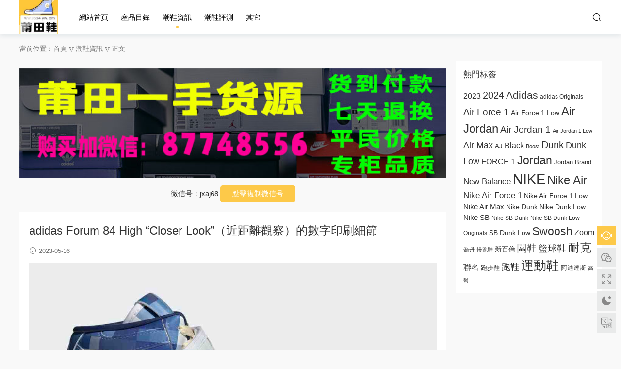

--- FILE ---
content_type: text/html; charset=UTF-8
request_url: https://www.0594hyw.com/66303.html
body_size: 14352
content:
<!DOCTYPE HTML>
<html lang="zh-Hans">
<head>
  <meta charset="UTF-8">
  <meta http-equiv="X-UA-Compatible" content="IE=edge,chrome=1">
  <meta name="viewport" content="width=device-width,minimum-scale=1.0,maximum-scale=1.0,user-scalable=no"/>
  <meta name="apple-mobile-web-app-title" content="莆田高仿鞋">
  <meta http-equiv="Cache-Control" content="no-siteapp">
    <title>adidas Forum 84 High &#8220;Closer Look&#8221;（近距离观察）的数字印刷细节-莆田高仿鞋</title>
  <meta name="keywords" content="Adidas,adidas Forum 84,adidas Forum 84 High,adidas Originals,HIGH,Original,Originals,运动鞋,阿迪达斯,潮鞋资讯">
  <meta name="description" content="在离庆祝其40周年还有一年的时候，adidas Originals继续以新鲜的配色和设计来保持他们流行的Forum 84 High。它最新的一双鞋希望你能 '近距离观察'，以真正看到这个版本的所有细节。  穿着米白色，皇家痕迹和云白色的配色方案。这款阿...">
    <link rel="shortcut icon" href="">
  <meta name='robots' content='max-image-preview:large' />
	<style>img:is([sizes="auto" i], [sizes^="auto," i]) { contain-intrinsic-size: 3000px 1500px }</style>
	<link rel='dns-prefetch' href='//cdn.staticfile.org' />

<style id='classic-theme-styles-inline-css' type='text/css'>
/*! This file is auto-generated */
.wp-block-button__link{color:#fff;background-color:#32373c;border-radius:9999px;box-shadow:none;text-decoration:none;padding:calc(.667em + 2px) calc(1.333em + 2px);font-size:1.125em}.wp-block-file__button{background:#32373c;color:#fff;text-decoration:none}
</style>
<style id='68ce9957b2921df2fa688fd82d8e8e5a-front-css-inline-css' type='text/css'>
.autox-thickbox.button{margin: 0 5px;}.automaticx-video-container{position:relative;padding-bottom:56.25%;height:0;overflow:hidden}.automaticx-video-container embed,.automaticx-video-container amp-youtube,.automaticx-video-container iframe,.automaticx-video-container object{position:absolute;top:0;left:0;width:100%;height:100%}.automaticx-dual-ring{width:10px;aspect-ratio:1;border-radius:50%;border:6px solid;border-color:#000 #0000;animation:1s infinite automaticxs1}@keyframes automaticxs1{to{transform:rotate(.5turn)}}#openai-chat-response{padding-top:5px}.openchat-dots-bars-2{width:28px;height:28px;--c:linear-gradient(currentColor 0 0);--r1:radial-gradient(farthest-side at bottom,currentColor 93%,#0000);--r2:radial-gradient(farthest-side at top   ,currentColor 93%,#0000);background:var(--c),var(--r1),var(--r2),var(--c),var(--r1),var(--r2),var(--c),var(--r1),var(--r2);background-repeat:no-repeat;animation:1s infinite alternate automaticxdb2}@keyframes automaticxdb2{0%,25%{background-size:8px 0,8px 4px,8px 4px,8px 0,8px 4px,8px 4px,8px 0,8px 4px,8px 4px;background-position:0 50%,0 calc(50% - 2px),0 calc(50% + 2px),50% 50%,50% calc(50% - 2px),50% calc(50% + 2px),100% 50%,100% calc(50% - 2px),100% calc(50% + 2px)}50%{background-size:8px 100%,8px 4px,8px 4px,8px 0,8px 4px,8px 4px,8px 0,8px 4px,8px 4px;background-position:0 50%,0 calc(0% - 2px),0 calc(100% + 2px),50% 50%,50% calc(50% - 2px),50% calc(50% + 2px),100% 50%,100% calc(50% - 2px),100% calc(50% + 2px)}75%{background-size:8px 100%,8px 4px,8px 4px,8px 100%,8px 4px,8px 4px,8px 0,8px 4px,8px 4px;background-position:0 50%,0 calc(0% - 2px),0 calc(100% + 2px),50% 50%,50% calc(0% - 2px),50% calc(100% + 2px),100% 50%,100% calc(50% - 2px),100% calc(50% + 2px)}100%,95%{background-size:8px 100%,8px 4px,8px 4px,8px 100%,8px 4px,8px 4px,8px 100%,8px 4px,8px 4px;background-position:0 50%,0 calc(0% - 2px),0 calc(100% + 2px),50% 50%,50% calc(0% - 2px),50% calc(100% + 2px),100% 50%,100% calc(0% - 2px),100% calc(100% + 2px)}}
</style>
<link data-minify="1" rel='stylesheet' id='dripicons-css' href='https://www.0594hyw.com/wp-content/cache/min/1/dripicons/2.0.0/webfont.min.css?ver=1764347122' type='text/css' media='screen' />
<link data-minify="1" rel='stylesheet' id='modown-font-css' href='https://www.0594hyw.com/wp-content/cache/min/1/wp-content/themes/modown/static/css/iconfont.css?ver=1764347122' type='text/css' media='screen' />
<link data-minify="1" rel='stylesheet' id='modown-base-css' href='https://www.0594hyw.com/wp-content/cache/min/1/wp-content/themes/modown/static/css/base.css?ver=1764347122' type='text/css' media='screen' />
<script type="text/javascript" src="https://www.0594hyw.com/wp-includes/js/jquery/jquery.min.js?ver=3.7.1" id="jquery-core-js"></script>
<script type="text/javascript" src="https://www.0594hyw.com/wp-includes/js/jquery/jquery-migrate.min.js?ver=3.4.1" id="jquery-migrate-js"></script>
<link rel="https://api.w.org/" href="https://www.0594hyw.com/wp-json/" /><link rel="alternate" title="JSON" type="application/json" href="https://www.0594hyw.com/wp-json/wp/v2/posts/66303" /><link rel="icon" href="https://www.0594hyw.com/wp-content/uploads/2024/04/cropped-unnamed-file-585-32x32.jpg" sizes="32x32" />
<link rel="icon" href="https://www.0594hyw.com/wp-content/uploads/2024/04/cropped-unnamed-file-585-192x192.jpg" sizes="192x192" />
<link rel="apple-touch-icon" href="https://www.0594hyw.com/wp-content/uploads/2024/04/cropped-unnamed-file-585-180x180.jpg" />
<meta name="msapplication-TileImage" content="https://www.0594hyw.com/wp-content/uploads/2024/04/cropped-unnamed-file-585-270x270.jpg" />
    <script>var $ = jQuery;</script>
  <style>
  :root{--theme-color: #fdc949;--theme-color2: #f78340;--theme-radius: 300;}    .nav-main > li, .nav-main > li > a, .nav-right a{color:#000000;}
    body.night .nav-main > li, body.night .nav-main > li > a, body.night .nav-right a{color:#999;}
    @media (max-width: 768px){
      .nav-right .nav-button a {color: #000000;}
    }
    .banner:after, body.home .swiper-container-fullwidth .swiper-slide:after{content:"";position:absolute;top:0;bottom:0;left:0;right:0;background:linear-gradient(180deg,rgba(0,0,0,.38) 0,rgba(0,0,0,.38) 3.5%,rgba(0,0,0,.379) 7%,rgba(0,0,0,.377) 10.35%,rgba(0,0,0,.375) 13.85%,rgba(0,0,0,.372) 17.35%,rgba(0,0,0,.369) 20.85%,rgba(0,0,0,.366) 24.35%,rgba(0,0,0,.364) 27.85%,rgba(0,0,0,.361) 31.35%,rgba(0,0,0,.358) 34.85%,rgba(0,0,0,.355) 38.35%,rgba(0,0,0,.353) 41.85%,rgba(0,0,0,.351) 45.35%,rgba(0,0,0,.35) 48.85%,rgba(0,0,0,.353) 52.35%,rgba(0,0,0,.36) 55.85%,rgba(0,0,0,.371) 59.35%,rgba(0,0,0,.385) 62.85%,rgba(0,0,0,.402) 66.35%,rgba(0,0,0,.42) 69.85%,rgba(0,0,0,.44) 73.35%,rgba(0,0,0,.46) 76.85%,rgba(0,0,0,.48) 80.35%,rgba(0,0,0,.498) 83.85%,rgba(0,0,0,.515) 87.35%,rgba(0,0,0,.529) 90.85%,rgba(0,0,0,.54) 94.35%,rgba(0,0,0,.547) 97.85%,rgba(0,0,0,.55));z-index:9}
      .banner{height: 600px;}
    @media (max-width: 768px){
    .banner{height: 400px !important;}
  }
      .post > .vip-tag, .post > .free-tag{display:none !important;}
      .grid > .recommend-tag, .list > .recommend-tag{background: #ffffff !important;}
    .grid > .recommend-tag:before, .list > .recommend-tag:before{border-color: transparent transparent #ffffff transparent !important;}
      .article-content .gallery-item > a, .article-content .gallery-item .img{width:100%;height:0;position: relative;padding-bottom: 100%;display: block;}
    .article-content .gallery-item img{width:100%;height:100%;position: absolute;}
    .article-content .blocks-gallery-grid .blocks-gallery-item figure{width:100%;height:0;position: relative;padding-bottom: 100%;display: block;}
    .article-content .blocks-gallery-grid .blocks-gallery-item img{width:100%;height:100%;position: absolute;}
      .erphpdown-box, .erphpdown, .article-content .erphpdown-content-vip{background: transparent !important;border: 2px dashed var(--theme-color);}
    .erphpdown-box .erphpdown-title{display: inline-block;}
  .logo{width:80px;}@media (max-width: 1024px){.logo, .logo a {width: 60px;height: 60px;}}.nav-right .nav-search{padding-right: 0}@media (max-width: 768px){.nav-right .nav-search{padding-right: 6px}}.footer-widget{width:calc(21% - 20px);}@media (max-width: 768px){.footer-widget{width:calc(50% - 20px);margin-bottom:25px}
  .footer-widget:first-child{width:calc(100% - 20px);padding-right: 0}
  .footer-widget:last-child{width:calc(100% - 20px);padding-left: 0;margin-bottom: 0}}.free-tag, .vip-tag, .grid-meta .price, .list-meta .price, .widget .price, .erphpdown{display: none !important}@media (max-width: 768px){.nav-right .nav-vip{display: none;}.rollbar{display: block;}}@media (max-width:480px){}.redlink a{color:red!important;}
.zzxd a{color:red!important;}
figure{margin:0!important;}
body.home .banner:after, .banner.banner-archive:after, body.home .swiper-container .swiper-slide:after, .mocats .moli .moli-header:after{
background:none;
}
</style>  <script data-minify="1" charset="UTF-8" id="LA_COLLECT" src="https://www.0594hyw.com/wp-content/cache/min/1/js-sdk-pro.min.js?ver=1764347123"></script>
<script>LA.init({id:"JL6xhNGxkd335xYJ",ck:"JL6xhNGxkd335xYJ"})</script>
<meta name="generator" content="WP Rocket 3.20.1" data-wpr-features="wpr_minify_js wpr_minify_css wpr_preload_links wpr_desktop" /></head>
<body class="wp-singular post-template-default single single-post postid-66303 single-format-standard wp-theme-modown">
<header data-rocket-location-hash="9496dc44cbda5cdebb84f02bfc4ab41b" class="header">
  <div data-rocket-location-hash="4af40c531a2eeefb6a2d53e9a3990751" class="container clearfix">
        <div data-rocket-location-hash="1724667ab2145b2e7dcf3646538b74fa" class="logo scaning">      <a style="background-image:url(https://www.0594hyw.com/wp-content/uploads/2024/04/unnamed-file-584.jpg)" href="https://www.0594hyw.com" title="莆田高仿鞋">莆田高仿鞋</a>
      </div>
    <ul class="nav-main">
      <li id="menu-item-10" class="menu-item menu-item-type-custom menu-item-object-custom menu-item-10"><a href="/">网站首页</a></li>
<li id="menu-item-11" class="menu-item menu-item-type-custom menu-item-object-custom menu-item-has-children menu-item-11"><a href="#">产品目录</a>
<ul class="sub-menu">
	<li id="menu-item-1741" class="menu-item menu-item-type-taxonomy menu-item-object-category menu-item-1741"><a href="https://www.0594hyw.com/category/nike">耐克/Nike</a></li>
	<li id="menu-item-1742" class="menu-item menu-item-type-taxonomy menu-item-object-category menu-item-1742"><a href="https://www.0594hyw.com/category/adidas">阿迪达斯/Adidas</a></li>
	<li id="menu-item-19" class="menu-item menu-item-type-taxonomy menu-item-object-category menu-item-19"><a href="https://www.0594hyw.com/category/nb">新百伦/New Balance</a></li>
	<li id="menu-item-584" class="menu-item menu-item-type-taxonomy menu-item-object-category menu-item-584"><a href="https://www.0594hyw.com/category/ua">安德玛.库里-Under Armour</a></li>
	<li id="menu-item-1743" class="menu-item menu-item-type-taxonomy menu-item-object-category menu-item-1743"><a href="https://www.0594hyw.com/category/jordan">乔丹/Jordan</a></li>
	<li id="menu-item-12" class="menu-item menu-item-type-taxonomy menu-item-object-category menu-item-12"><a href="https://www.0594hyw.com/category/vans">万斯/Vans</a></li>
	<li id="menu-item-14" class="menu-item menu-item-type-taxonomy menu-item-object-category menu-item-14"><a href="https://www.0594hyw.com/category/asics">亚瑟士/Asics</a></li>
	<li id="menu-item-16" class="menu-item menu-item-type-taxonomy menu-item-object-category menu-item-16"><a href="https://www.0594hyw.com/category/converse">匡威/Converse</a></li>
	<li id="menu-item-17" class="menu-item menu-item-type-taxonomy menu-item-object-category menu-item-17"><a href="https://www.0594hyw.com/category/puma">彪马/PUMA</a></li>
	<li id="menu-item-18" class="menu-item menu-item-type-taxonomy menu-item-object-category menu-item-18"><a href="https://www.0594hyw.com/category/fila">斐乐/FILA</a></li>
	<li id="menu-item-15" class="menu-item menu-item-type-taxonomy menu-item-object-category menu-item-15"><a href="https://www.0594hyw.com/category/qtpp">其它品牌</a></li>
</ul>
</li>
<li id="menu-item-1727" class="menu-item menu-item-type-taxonomy menu-item-object-category current-post-ancestor current-menu-parent current-post-parent menu-item-1727"><a href="https://www.0594hyw.com/category/cxzx">潮鞋资讯</a></li>
<li id="menu-item-1728" class="menu-item menu-item-type-taxonomy menu-item-object-category menu-item-1728"><a href="https://www.0594hyw.com/category/cxpc">潮鞋评测</a></li>
<li id="menu-item-1356" class="menu-item menu-item-type-custom menu-item-object-custom menu-item-has-children menu-item-1356"><a rel="nofollow" href="#">其它</a>
<ul class="sub-menu">
	<li id="menu-item-1358" class="menu-item menu-item-type-post_type menu-item-object-page menu-item-1358"><a rel="nofollow" href="https://www.0594hyw.com/484847777-2">关于我们</a></li>
	<li id="menu-item-12652" class="menu-item menu-item-type-post_type menu-item-object-page menu-item-12652"><a href="https://www.0594hyw.com/tags">热门标签</a></li>
</ul>
</li>
    </ul>
        <ul class="nav-right">
                                    <li class="nav-search">
        <a href="javascript:;" class="search-loader" title="搜索"><i class="icon icon-search"></i></a>
      </li>
                        <li class="nav-button"><a href="javascript:;" class="nav-loader"><i class="icon icon-menu"></i></a></li>
          </ul>
  </div>
</header>
<div data-rocket-location-hash="43ec0c39cd17c15f9d95ea39a1352064" class="search-wrap">
  <div data-rocket-location-hash="a307e6e454ac9a45577f6402e48350d9" class="container search-wrap-container">
    <form action="https://www.0594hyw.com/" class="search-form" method="get">
            <input autocomplete="off" class="search-input" name="s" placeholder="输入关键字回车" type="text">
      <button class="search-btn" type="submit"><i class="icon icon-search"></i>搜索</button>
      <i class="icon icon-close"></i>
      <input type="hidden" name="cat" class="search-cat-val">
          </form>
  </div>
</div><div data-rocket-location-hash="095ce127bd598248eac8659c9e7ee703" class="main">
		<div data-rocket-location-hash="77db3d44c9e04f4e78e5cae1ac04210c" class="container clearfix">
				<div data-rocket-location-hash="70aaec9b2e1168fc5579958a5df28f9a" class="breadcrumbs">当前位置：<span><a href="https://www.0594hyw.com/" itemprop="url"><span itemprop="title">首页</span></a></span> <span class="sep"><i class="dripicons dripicons-chevron-right"></i></span> <span><a href="https://www.0594hyw.com/category/cxzx" itemprop="url"><span itemprop="title">潮鞋资讯</span></a></span> <span class="sep"><i class="dripicons dripicons-chevron-right"></i></span> <span class="current">正文</span></div>						<div data-rocket-location-hash="0f117dbd4bfdb2a16e96dbbbbca9080f" class="content-wrap">
	    	<div class="content">
	    		<div class="modown-ad" ><a href="https://www.0594hyw.com/zzxd" rel="nofollow"><img  src="https://www.0594hyw.com/877485562.jpg"  style="width:100%; height:auto; margin:15px 0px; text-align:center;"></a>
<p>
微信号：<span id="target">jxaj68</span>
<button class="btn" data-clipboard-action="copy" data-clipboard-target="#target" id="copy_btn">    
    点击复制微信号
</button>   
</p>
</div>	    			    			    			    		<article class="single-content">
		    		<div class="article-header">	<h1 class="article-title">adidas Forum 84 High &#8220;Closer Look&#8221;（近距离观察）的数字印刷细节</h1>
	<div class="article-meta">
				<span class="item"><i class="icon icon-time"></i> 2023-05-16</span>											</div>
</div>		    		<div class="article-content clearfix">
		    					    					    					    					    						    			<div class="feature-image"><img src="https://www.0594hyw.com/wp-content/uploads/2023/05/adidas-Forum-84-High-Closer-Look-ID7440-1068x769-1.jpg" alt="adidas Forum 84 High &#8220;Closer Look&#8221;（近距离观察）的数字印刷细节" /></div>			    						    						    			<div class="tdb-block-inner td-fix-index">
<p>在离庆祝其40周年还有一年的时候，adidas <a href="https://www.0594hyw.com/tag/originals" target="_blank">Originals</a>继续以新鲜的配色和设计来保持他们流行的Forum 84 High。它最新的一双鞋希望你能 &#8220;近距离观察&#8221;，以真正看到这个版本的所有细节。</p>

<p>穿着米白色，皇家痕迹和云白色的配色方案。这款阿迪达斯Forum 84 High采用了优质合成皮革鞋面，上面有蓝色阴影的数字印花，可能是对鞋子的放大照片的一种暗示。印花扩展到鞋舌标签上，并有压印的Trefoil侧面标志。标志性的脚踝带，老化的鞋带和蓝色橡胶外底之上的中底完成了设计。</p>
<p>查看下面的官方照片，并期待<strong><a href="https://www.0594hyw.com/tag/adidas-forum-84" target="_blank">adidas Forum 84</a> High &#8220;Closer Look &#8220;</strong>在未来几个月里在特定的<a href="https://www.0594hyw.com/tag/adidas-originals" target="_blank">adidas Originals</a>零售商和adidas.com发布。 </p>
<p>通过我们的运动鞋发布日期页面，了解所有即将发布的运动鞋的最新情况。请务必在Twitter和Instagram上关注我们。</p>
<div class="release-info">
<strong><a href="https://www.0594hyw.com/tag/adidas-forum-84-high" target="_blank">adidas Forum 84 High</a> &#8220;Closer Look&#8221; (近看)</strong><br>
颜色: 关白/皇家色-云白<br>
风格代码：ID7440<br>
发布日期: 2023<br>
价格：待定</div>
<p>
	<div class="wp-block-image aligncenter size-full"><figure class="aligncenter"><img fetchpriority="high" decoding="async" width="1100" height="792" class="wp-image-66305" alt="adidas Forum 84 High Closer Look ID7440" src="https://www.0594hyw.com/wp-content/uploads/2023/05/adidas-Forum-84-High-Closer-Look-ID7440.jpg"></figure></div>
	</p>
<p>
	<div class="wp-block-image aligncenter size-full"><figure class="aligncenter"><img decoding="async" width="1100" height="921" class="wp-image-66306" alt="adidas Forum 84 High Closer Look" src="https://www.0594hyw.com/wp-content/uploads/2023/05/adidas-Forum-84-High-Closer-Look-ID7440-1.jpg"></figure></div>
	</p>
<p>
	<div class="wp-block-image aligncenter size-full"><figure class="aligncenter"><img decoding="async" width="1100" height="872" class="wp-image-66307" alt="adidas Forum 84 High Closer Look" src="https://www.0594hyw.com/wp-content/uploads/2023/05/adidas-Forum-84-High-Closer-Look-ID7440-2.jpg"></figure></div>
	</p>
<p>
	<div class="wp-block-image aligncenter size-full"><figure class="aligncenter"><img loading="lazy" decoding="async" width="1100" height="933" class="wp-image-66308" alt="adidas Forum 84 High Closer Look" src="https://www.0594hyw.com/wp-content/uploads/2023/05/adidas-Forum-84-High-Closer-Look-ID7440-3.jpg"></figure></div>
	</p>
<p>
	<div class="wp-block-image aligncenter size-full"><figure class="aligncenter"><img loading="lazy" decoding="async" width="1100" height="933" class="wp-image-66309" alt="adidas Forum 84 High Closer Look" src="https://www.0594hyw.com/wp-content/uploads/2023/05/adidas-Forum-84-High-Closer-Look-ID7440-4.jpg"></figure></div>
	</p>
<p>
	<div class="wp-block-image aligncenter size-full"><figure class="aligncenter"><img loading="lazy" decoding="async" width="1100" height="1100" class="wp-image-66310" alt="adidas Forum 84 High Closer Look" src="https://www.0594hyw.com/wp-content/uploads/2023/05/adidas-Forum-84-High-Closer-Look-ID7440-5.jpg"></figure></div>
	</p>
</div>			    						    						    					    					    					    				    					    			<div class="article-copyright"><i class="icon icon-warning1"></i> 原文链接：<a href="https://www.0594hyw.com/66303.html">https://www.0594hyw.com/66303.html</a>，转载请注明出处。		    			</div>		            </div>
		    			<div class="article-act">
					<a href="javascript:;" class="article-zan" data-id="66303"><i class="icon icon-zan"></i> <span>0</span></a>
		</div>
		            <div class="article-tags"><a href="https://www.0594hyw.com/tag/adidas" rel="tag">Adidas</a><a href="https://www.0594hyw.com/tag/adidas-forum-84" rel="tag">adidas Forum 84</a><a href="https://www.0594hyw.com/tag/adidas-forum-84-high" rel="tag">adidas Forum 84 High</a><a href="https://www.0594hyw.com/tag/adidas-originals" rel="tag">adidas Originals</a><a href="https://www.0594hyw.com/tag/high" rel="tag">HIGH</a><a href="https://www.0594hyw.com/tag/original" rel="tag">Original</a><a href="https://www.0594hyw.com/tag/originals" rel="tag">Originals</a><a href="https://www.0594hyw.com/tag/%e8%bf%90%e5%8a%a8%e9%9e%8b" rel="tag">运动鞋</a><a href="https://www.0594hyw.com/tag/%e9%98%bf%e8%bf%aa%e8%be%be%e6%96%af" rel="tag">阿迪达斯</a></div>						            </article>
	            	            	            <div class="modown-ad" ><a href="https://www.0594hyw.com/zzxd">
<img src="https://www.0594hyw.com/wp-content/uploads/2022/04/20183532312.png">
</a></div>	            <div class="single-related"><h3 class="related-title"><i class="icon icon-related"></i> 猜你喜欢</h3><div class="lists cols-two relateds clearfix"><div class="post grid"  data-id="182457">
    <div class="img">
        <a href="https://www.0594hyw.com/182457.html" title="XBOX Crocs 运动鞋 搭配控制器设计" target="" rel="bookmark">
        <img  src="https://www.0594hyw.com/wp-content/uploads/2025/11/ZbsFIX-536x380.webp" class="thumb" alt="XBOX Crocs 运动鞋 搭配控制器设计">
                </a>
            </div>

    
    
    <h3 itemprop="name headline"><a itemprop="url" rel="bookmark" href="https://www.0594hyw.com/182457.html" title="XBOX Crocs 运动鞋 搭配控制器设计" target="">XBOX Crocs 运动鞋 搭配控制器设计</a></h3>

        <div class="excerpt">
Crocs Classic Clog Xbox证明了微软的脚步并没有放慢，即使其硬件的未来仍喋喋不...</div>
    <div class="grid-meta">
        <span class="time"><i class="icon icon-time"></i> 2025-11-18</span>    </div>

    
        </div><div class="post grid"  data-id="182436">
    <div class="img">
        <a href="https://www.0594hyw.com/182436.html" title="耐克 Astro Grabber 运动鞋“占星术”揭示日夜细节" target="" rel="bookmark">
        <img  src="https://www.0594hyw.com/wp-content/uploads/2025/11/QASlZZ-536x380.jpg" class="thumb" alt="耐克 Astro Grabber 运动鞋“占星术”揭示日夜细节">
                </a>
            </div>

    
    
    <h3 itemprop="name headline"><a itemprop="url" rel="bookmark" href="https://www.0594hyw.com/182436.html" title="耐克 Astro Grabber 运动鞋“占星术”揭示日夜细节" target="">耐克 Astro Grabber 运动鞋“占星术”揭示日夜细节</a></h3>

        <div class="excerpt">
耐克 Astro Grabber "占星术 "系列通过宇宙艺术作品和罕见的标志性轮廓更新了耐克...</div>
    <div class="grid-meta">
        <span class="time"><i class="icon icon-time"></i> 2025-11-18</span>    </div>

    
        </div><div class="post grid"  data-id="182403">
    <div class="img">
        <a href="https://www.0594hyw.com/182403.html" title="运动鞋谈：AJ 6“深蓝牛仔”" target="" rel="bookmark">
        <img  src="https://www.0594hyw.com/wp-content/uploads/2025/11/M0xMVi-536x380.webp" class="thumb" alt="运动鞋谈：AJ 6“深蓝牛仔”">
                </a>
            </div>

    
    
    <h3 itemprop="name headline"><a itemprop="url" rel="bookmark" href="https://www.0594hyw.com/182403.html" title="运动鞋谈：AJ 6“深蓝牛仔”" target="">运动鞋谈：AJ 6“深蓝牛仔”</a></h3>

        <div class="excerpt">
Air Jordan 6 "水洗牛仔布 "于 2019 年 12 月推出，它将乔丹品牌的历史与粗犷、街...</div>
    <div class="grid-meta">
        <span class="time"><i class="icon icon-time"></i> 2025-11-17</span>    </div>

    
        </div><div class="post grid"  data-id="182384">
    <div class="img">
        <a href="https://www.0594hyw.com/182384.html" title="探访Tamás Trunk：运动鞋背后的故事" target="" rel="bookmark">
        <img  src="https://www.0594hyw.com/wp-content/uploads/2025/11/5qXb9i-550x367.jpeg" class="thumb" alt="探访Tamás Trunk：运动鞋背后的故事">
                </a>
            </div>

    
    
    <h3 itemprop="name headline"><a itemprop="url" rel="bookmark" href="https://www.0594hyw.com/182384.html" title="探访Tamás Trunk：运动鞋背后的故事" target="">探访Tamás Trunk：运动鞋背后的故事</a></h3>

        <div class="excerpt">
在运动鞋文化的空间里，"社区 "这个概念最近一直在我的脑海里逍遥自在。它曾经是...</div>
    <div class="grid-meta">
        <span class="time"><i class="icon icon-time"></i> 2025-11-16</span>    </div>

    
        </div><div class="post grid"  data-id="182368">
    <div class="img">
        <a href="https://www.0594hyw.com/182368.html" title="Footpatrol x adidas Superstar 携黑色鸵鸟皮庆祝20周年" target="" rel="bookmark">
        <img  src="https://www.0594hyw.com/wp-content/uploads/2025/11/Nymts8-550x357.jpg" class="thumb" alt="Footpatrol x adidas Superstar 携黑色鸵鸟皮庆祝20周年">
                </a>
            </div>

    
    
    <h3 itemprop="name headline"><a itemprop="url" rel="bookmark" href="https://www.0594hyw.com/182368.html" title="Footpatrol x adidas Superstar 携黑色鸵鸟皮庆祝20周年" target="">Footpatrol x adidas Superstar 携黑色鸵鸟皮庆祝20周年</a></h3>

        <div class="excerpt">
Footpatrol x adidas Superstar带来了一款适合冬季穿着的设计，向 20 年的合作致...</div>
    <div class="grid-meta">
        <span class="time"><i class="icon icon-time"></i> 2025-11-16</span>    </div>

    
        </div><div class="post grid"  data-id="182217">
    <div class="img">
        <a href="https://www.0594hyw.com/182217.html" title="adidas Purechill 轻柔舒适，专为舒缓恢复设计" target="" rel="bookmark">
        <img  src="https://www.0594hyw.com/wp-content/uploads/2025/11/UF3Zmc-536x380.jpg" class="thumb" alt="adidas Purechill 轻柔舒适，专为舒缓恢复设计">
                </a>
            </div>

    
    
    <h3 itemprop="name headline"><a itemprop="url" rel="bookmark" href="https://www.0594hyw.com/182217.html" title="adidas Purechill 轻柔舒适，专为舒缓恢复设计" target="">adidas Purechill 轻柔舒适，专为舒缓恢复设计</a></h3>

        <div class="excerpt">
adidas Purechill作为该品牌最新的恢复滑板鞋首次亮相，以舒适为先，感觉比以往的...</div>
    <div class="grid-meta">
        <span class="time"><i class="icon icon-time"></i> 2025-11-15</span>    </div>

    
        </div><div class="post grid"  data-id="182181">
    <div class="img">
        <a href="https://www.0594hyw.com/182181.html" title="2025年11月发售Air Jordan 11“285”运动鞋" target="" rel="bookmark">
        <img  src="https://www.0594hyw.com/wp-content/uploads/2025/11/c8AmqG-550x369.webp" class="thumb" alt="2025年11月发售Air Jordan 11“285”运动鞋">
                </a>
            </div>

    
    
    <h3 itemprop="name headline"><a itemprop="url" rel="bookmark" href="https://www.0594hyw.com/182181.html" title="2025年11月发售Air Jordan 11“285”运动鞋" target="">2025年11月发售Air Jordan 11“285”运动鞋</a></h3>

        <div class="excerpt">
更新 11/13/25：DTLR 发布了 Air Jordan 11"285 "的零售商图片，让我们在发售日之...</div>
    <div class="grid-meta">
        <span class="time"><i class="icon icon-time"></i> 2025-11-15</span>    </div>

    
        </div><div class="post grid"  data-id="182147">
    <div class="img">
        <a href="https://www.0594hyw.com/182147.html" title="Sneaker Politics x 阿迪达斯 Adistar HRMY “红鲷鱼” 11月22日发售" target="" rel="bookmark">
        <img  src="https://www.0594hyw.com/wp-content/uploads/2025/11/U7nFqB-536x380.webp" class="thumb" alt="Sneaker Politics x 阿迪达斯 Adistar HRMY “红鲷鱼” 11月22日发售">
                </a>
            </div>

    
    
    <h3 itemprop="name headline"><a itemprop="url" rel="bookmark" href="https://www.0594hyw.com/182147.html" title="Sneaker Politics x 阿迪达斯 Adistar HRMY “红鲷鱼” 11月22日发售" target="">Sneaker Politics x 阿迪达斯 Adistar HRMY “红鲷鱼” 11月22日发售</a></h3>

        <div class="excerpt">
Sneaker Politics x adidas Adistar HRMY "Red Snapper "鞋款即将发售，这款鞋的...</div>
    <div class="grid-meta">
        <span class="time"><i class="icon icon-time"></i> 2025-11-14</span>    </div>

    
        </div></div><script>var relateImgWidth = jQuery(".single-related .grids .grid .img").width();jQuery(".single-related .grids .grid .img").height(relateImgWidth*0.6316);</script></div>	            	            	    	</div>
	    </div>
		<aside class="sidebar">
	<div class="theiaStickySidebar">
	
	<div class="widget widget_tag_cloud"><h3>热门标签</h3><div class="tagcloud"><a href="https://www.0594hyw.com/tag/2023" class="tag-cloud-link tag-link-4778 tag-link-position-1" style="font-size: 11.75pt;" aria-label="2023 (1,024 项)">2023</a>
<a href="https://www.0594hyw.com/tag/2024" class="tag-cloud-link tag-link-5003 tag-link-position-2" style="font-size: 14.875pt;" aria-label="2024 (1,810 项)">2024</a>
<a href="https://www.0594hyw.com/tag/adidas" class="tag-cloud-link tag-link-429 tag-link-position-3" style="font-size: 15.375pt;" aria-label="Adidas (1,996 项)">Adidas</a>
<a href="https://www.0594hyw.com/tag/adidas-originals" class="tag-cloud-link tag-link-787 tag-link-position-4" style="font-size: 8.75pt;" aria-label="adidas Originals (585 项)">adidas Originals</a>
<a href="https://www.0594hyw.com/tag/air-force-1" class="tag-cloud-link tag-link-443 tag-link-position-5" style="font-size: 14.25pt;" aria-label="Air Force 1 (1,625 项)">Air Force 1</a>
<a href="https://www.0594hyw.com/tag/air-force-1-low" class="tag-cloud-link tag-link-728 tag-link-position-6" style="font-size: 10.125pt;" aria-label="Air Force 1 Low (749 项)">Air Force 1 Low</a>
<a href="https://www.0594hyw.com/tag/air-jordan" class="tag-cloud-link tag-link-51 tag-link-position-7" style="font-size: 18pt;" aria-label="Air Jordan (3,211 项)">Air Jordan</a>
<a href="https://www.0594hyw.com/tag/air-jordan-1" class="tag-cloud-link tag-link-224 tag-link-position-8" style="font-size: 14.375pt;" aria-label="Air Jordan 1 (1,657 项)">Air Jordan 1</a>
<a href="https://www.0594hyw.com/tag/air-jordan-1-low" class="tag-cloud-link tag-link-800 tag-link-position-9" style="font-size: 8.125pt;" aria-label="Air Jordan 1 Low (522 项)">Air Jordan 1 Low</a>
<a href="https://www.0594hyw.com/tag/air-max" class="tag-cloud-link tag-link-62 tag-link-position-10" style="font-size: 13.625pt;" aria-label="Air Max (1,440 项)">Air Max</a>
<a href="https://www.0594hyw.com/tag/aj" class="tag-cloud-link tag-link-4535 tag-link-position-11" style="font-size: 9.375pt;" aria-label="AJ (663 项)">AJ</a>
<a href="https://www.0594hyw.com/tag/black" class="tag-cloud-link tag-link-450 tag-link-position-12" style="font-size: 11.625pt;" aria-label="Black (1,001 项)">Black</a>
<a href="https://www.0594hyw.com/tag/boost" class="tag-cloud-link tag-link-26 tag-link-position-13" style="font-size: 8.125pt;" aria-label="Boost (522 项)">Boost</a>
<a href="https://www.0594hyw.com/tag/dunk" class="tag-cloud-link tag-link-472 tag-link-position-14" style="font-size: 15.25pt;" aria-label="Dunk (1,944 项)">Dunk</a>
<a href="https://www.0594hyw.com/tag/dunk-low" class="tag-cloud-link tag-link-717 tag-link-position-15" style="font-size: 13.5pt;" aria-label="Dunk Low (1,405 项)">Dunk Low</a>
<a href="https://www.0594hyw.com/tag/force-1" class="tag-cloud-link tag-link-828 tag-link-position-16" style="font-size: 11.625pt;" aria-label="FORCE 1 (989 项)">FORCE 1</a>
<a href="https://www.0594hyw.com/tag/jordan" class="tag-cloud-link tag-link-600 tag-link-position-17" style="font-size: 17.5pt;" aria-label="Jordan (2,934 项)">Jordan</a>
<a href="https://www.0594hyw.com/tag/jordan-brand" class="tag-cloud-link tag-link-221 tag-link-position-18" style="font-size: 9.5pt;" aria-label="Jordan Brand (674 项)">Jordan Brand</a>
<a href="https://www.0594hyw.com/tag/new-balance" class="tag-cloud-link tag-link-92 tag-link-position-19" style="font-size: 13pt;" aria-label="New Balance (1,282 项)">New Balance</a>
<a href="https://www.0594hyw.com/tag/nike" class="tag-cloud-link tag-link-658 tag-link-position-20" style="font-size: 22pt;" aria-label="NIKE (6,711 项)">NIKE</a>
<a href="https://www.0594hyw.com/tag/nike-air" class="tag-cloud-link tag-link-225 tag-link-position-21" style="font-size: 17.875pt;" aria-label="Nike Air (3,179 项)">Nike Air</a>
<a href="https://www.0594hyw.com/tag/nike-air-force-1" class="tag-cloud-link tag-link-611 tag-link-position-22" style="font-size: 12.75pt;" aria-label="Nike Air Force 1 (1,234 项)">Nike Air Force 1</a>
<a href="https://www.0594hyw.com/tag/nike-air-force-1-low" class="tag-cloud-link tag-link-678 tag-link-position-23" style="font-size: 10.5pt;" aria-label="Nike Air Force 1 Low (821 项)">Nike Air Force 1 Low</a>
<a href="https://www.0594hyw.com/tag/nike-air-max" class="tag-cloud-link tag-link-240 tag-link-position-24" style="font-size: 11.125pt;" aria-label="Nike Air Max (913 项)">Nike Air Max</a>
<a href="https://www.0594hyw.com/tag/nike-dunk" class="tag-cloud-link tag-link-175 tag-link-position-25" style="font-size: 10.75pt;" aria-label="Nike Dunk (853 项)">Nike Dunk</a>
<a href="https://www.0594hyw.com/tag/nike-dunk-low" class="tag-cloud-link tag-link-561 tag-link-position-26" style="font-size: 10.125pt;" aria-label="Nike Dunk Low (766 项)">Nike Dunk Low</a>
<a href="https://www.0594hyw.com/tag/nike-sb" class="tag-cloud-link tag-link-377 tag-link-position-27" style="font-size: 11.5pt;" aria-label="Nike SB (973 项)">Nike SB</a>
<a href="https://www.0594hyw.com/tag/nike-sb-dunk" class="tag-cloud-link tag-link-455 tag-link-position-28" style="font-size: 9.25pt;" aria-label="Nike SB Dunk (651 项)">Nike SB Dunk</a>
<a href="https://www.0594hyw.com/tag/nike-sb-dunk-low" class="tag-cloud-link tag-link-647 tag-link-position-29" style="font-size: 9.25pt;" aria-label="Nike SB Dunk Low (650 项)">Nike SB Dunk Low</a>
<a href="https://www.0594hyw.com/tag/originals" class="tag-cloud-link tag-link-1228 tag-link-position-30" style="font-size: 9pt;" aria-label="Originals (615 项)">Originals</a>
<a href="https://www.0594hyw.com/tag/sb-dunk-low" class="tag-cloud-link tag-link-438 tag-link-position-31" style="font-size: 10.25pt;" aria-label="SB Dunk Low (770 项)">SB Dunk Low</a>
<a href="https://www.0594hyw.com/tag/swoosh" class="tag-cloud-link tag-link-70 tag-link-position-32" style="font-size: 17.5pt;" aria-label="Swoosh (2,947 项)">Swoosh</a>
<a href="https://www.0594hyw.com/tag/zoom" class="tag-cloud-link tag-link-249 tag-link-position-33" style="font-size: 12pt;" aria-label="Zoom (1,077 项)">Zoom</a>
<a href="https://www.0594hyw.com/tag/%e4%b9%94%e4%b8%b9" class="tag-cloud-link tag-link-2596 tag-link-position-34" style="font-size: 9.125pt;" aria-label="乔丹 (625 项)">乔丹</a>
<a href="https://www.0594hyw.com/tag/%e6%85%a2%e8%b7%91%e9%9e%8b" class="tag-cloud-link tag-link-1374 tag-link-position-35" style="font-size: 8.125pt;" aria-label="慢跑鞋 (521 项)">慢跑鞋</a>
<a href="https://www.0594hyw.com/tag/%e6%96%b0%e7%99%be%e4%bc%a6" class="tag-cloud-link tag-link-232 tag-link-position-36" style="font-size: 10.125pt;" aria-label="新百伦 (762 项)">新百伦</a>
<a href="https://www.0594hyw.com/tag/%e6%9d%bf%e9%9e%8b" class="tag-cloud-link tag-link-16 tag-link-position-37" style="font-size: 15.25pt;" aria-label="板鞋 (1,961 项)">板鞋</a>
<a href="https://www.0594hyw.com/tag/%e7%af%ae%e7%90%83%e9%9e%8b" class="tag-cloud-link tag-link-20 tag-link-position-38" style="font-size: 14.125pt;" aria-label="篮球鞋 (1,574 项)">篮球鞋</a>
<a href="https://www.0594hyw.com/tag/%e8%80%90%e5%85%8b" class="tag-cloud-link tag-link-2675 tag-link-position-39" style="font-size: 17.75pt;" aria-label="耐克 (3,060 项)">耐克</a>
<a href="https://www.0594hyw.com/tag/%e8%81%94%e5%90%8d" class="tag-cloud-link tag-link-1153 tag-link-position-40" style="font-size: 12.125pt;" aria-label="联名 (1,095 项)">联名</a>
<a href="https://www.0594hyw.com/tag/%e8%b7%91%e6%ad%a5%e9%9e%8b" class="tag-cloud-link tag-link-34 tag-link-position-41" style="font-size: 9.5pt;" aria-label="跑步鞋 (668 项)">跑步鞋</a>
<a href="https://www.0594hyw.com/tag/%e8%b7%91%e9%9e%8b" class="tag-cloud-link tag-link-77 tag-link-position-42" style="font-size: 13.375pt;" aria-label="跑鞋 (1,374 项)">跑鞋</a>
<a href="https://www.0594hyw.com/tag/%e8%bf%90%e5%8a%a8%e9%9e%8b" class="tag-cloud-link tag-link-321 tag-link-position-43" style="font-size: 19.125pt;" aria-label="运动鞋 (4,011 项)">运动鞋</a>
<a href="https://www.0594hyw.com/tag/%e9%98%bf%e8%bf%aa%e8%be%be%e6%96%af" class="tag-cloud-link tag-link-2704 tag-link-position-44" style="font-size: 9.5pt;" aria-label="阿迪达斯 (674 项)">阿迪达斯</a>
<a href="https://www.0594hyw.com/tag/%e9%ab%98%e5%b8%ae" class="tag-cloud-link tag-link-17 tag-link-position-45" style="font-size: 8pt;" aria-label="高帮 (509 项)">高帮</a></div>
</div>	</div>	    
</aside>	</div>
</div>
<footer data-rocket-location-hash="710457d5916580fa907d79f5ba05e2b5" class="footer">
	<div data-rocket-location-hash="1ded919732da144e02a015d2156ecef5" class="container">
	    		<div data-rocket-location-hash="d950d7814811a0ad5858021613db82bb" class="footer-widgets">
	    	<div class="widget_text footer-widget widget_custom_html"><h3>产品分类</h3><div class="textwidget custom-html-widget">

                     <ul>
                        <li><a href="https://www.0594hyw.com/category/nike">耐克/Nike</a></li>

                        <li><a href="https://www.0594hyw.com/category/vans">万斯/Vans</a></li>
                        
                        <li><a href="https://www.0594hyw.com/category/puma">彪马/PUMA</a></li>

                        <li><a href="https://www.0594hyw.com/category/jordan">乔丹/Jordan</a></li>

                        <li><a href="https://www.0594hyw.com/category/converse">匡威/Converse</a></li>

                        <li><a href="https://www.0594hyw.com/category/adidas">阿迪达斯/Adidas</a></li>

                        <li><a href="https://www.0594hyw.com/category/nb">新百伦/New Balance</a></li>
                    </ul>
   </div></div><div class="footer-widget widget_nav_menu"><h3>联系我们</h3><div class="menu-foot3-container"><ul id="menu-foot3" class="menu"><li id="menu-item-152844" class="menu-item menu-item-type-custom menu-item-object-custom menu-item-152844"><a href="/">网站首页</a></li>
<li id="menu-item-152841" class="menu-item menu-item-type-post_type menu-item-object-page menu-item-152841"><a href="https://www.0594hyw.com/484847777-2">关于我们</a></li>
<li id="menu-item-152843" class="menu-item menu-item-type-post_type menu-item-object-page menu-item-152843"><a href="https://www.0594hyw.com/zzxd">自助下单</a></li>
</ul></div></div><div class="footer-widget widget_nav_menu"><h3>时下热门</h3><div class="menu-%e6%97%b6%e4%b8%8b%e7%83%ad%e9%97%a8-container"><ul id="menu-%e6%97%b6%e4%b8%8b%e7%83%ad%e9%97%a8" class="menu"><li id="menu-item-152836" class="menu-item menu-item-type-taxonomy menu-item-object-post_tag menu-item-152836"><a href="https://www.0594hyw.com/tag/air-jordan-1">Air Jordan 1</a></li>
<li id="menu-item-152837" class="menu-item menu-item-type-taxonomy menu-item-object-post_tag menu-item-152837"><a href="https://www.0594hyw.com/tag/dunk-low">Dunk Low</a></li>
<li id="menu-item-152838" class="menu-item menu-item-type-taxonomy menu-item-object-post_tag menu-item-152838"><a href="https://www.0594hyw.com/tag/air-force-1">Air Force 1</a></li>
<li id="menu-item-152839" class="menu-item menu-item-type-taxonomy menu-item-object-post_tag menu-item-152839"><a href="https://www.0594hyw.com/tag/adidas-yeezy-350">Adidas Yeezy 350</a></li>
<li id="menu-item-152840" class="menu-item menu-item-type-taxonomy menu-item-object-post_tag menu-item-152840"><a href="https://www.0594hyw.com/tag/travis-scott-air-jordan-1">Travis Scott Air Jordan 1</a></li>
</ul></div></div><div class="footer-widget widget-tags"><h3><i class="icon icon-tag"></i> 热门标签</h3><div class="items"><a href="https://www.0594hyw.com/tag/nike-air">Nike Air</a><a href="https://www.0594hyw.com/tag/%e8%80%90%e5%85%8b">耐克</a><a href="https://www.0594hyw.com/tag/swoosh">Swoosh</a><a href="https://www.0594hyw.com/tag/jordan">Jordan</a><a href="https://www.0594hyw.com/tag/adidas">Adidas</a><a href="https://www.0594hyw.com/tag/%e6%9d%bf%e9%9e%8b">板鞋</a><a href="https://www.0594hyw.com/tag/dunk">Dunk</a><a href="https://www.0594hyw.com/tag/2024">2024</a><a href="https://www.0594hyw.com/tag/air-jordan-1">Air Jordan 1</a><a href="https://www.0594hyw.com/tag/air-force-1">Air Force 1</a><a href="https://www.0594hyw.com/tag/%e7%af%ae%e7%90%83%e9%9e%8b">篮球鞋</a><a href="https://www.0594hyw.com/tag/air-max">Air Max</a><a href="https://www.0594hyw.com/tag/dunk-low">Dunk Low</a><a href="https://www.0594hyw.com/tag/%e8%b7%91%e9%9e%8b">跑鞋</a><a href="https://www.0594hyw.com/tag/new-balance">New Balance</a><a href="https://www.0594hyw.com/tag/nike-air-force-1">Nike Air Force 1</a><a href="https://www.0594hyw.com/tag/%e8%81%94%e5%90%8d">联名</a><a href="https://www.0594hyw.com/tag/zoom">Zoom</a></div></div>	    </div>
	    	    	    <div data-rocket-location-hash="c7b6948a6aed2e519f96ef0d368289b6" class="copyright"><p>购买请联系客服<b style="color: #43c11a;">微信：</b><b style="color: red;">jxaj68</b>，支持货到付款、七天无理由退换货，专柜品质，平民价格。</p>
<p>备案号：<a href="https://beian.miit.gov.cn/#/Integrated/index">闽ICP备17033371号-2</a><br />
©2013-2020 <a href="/">莆田高仿鞋</a>版权所有</p>
<p>莆田鞋|高仿鞋|莆田鞋网<br />
<a href="/sitemap.html">网站地图</a>-<br />
<a href="/sitemap.xml">XML地图</a></p>
</div>
	</div>
</footer>

<div data-rocket-location-hash="91e2576d7b48851fc4ac4c57bf282b34" class="rollbar">
	<ul>
		<li class="qq-li"><a href="/zzxd/" target="_blank" rel="nofollow"><i class="icon icon-guru2"></i></a><h6>在线客服<i></i></h6></li>		<li class="wx-li"><a href="javascript:;" class="kefu_weixin"><i class="icon icon-weixin"></i><img src="https://www.0594hyw.com/wp-content/uploads/2023/12/unnamed-file-3365-e1703908832603.jpg"></a></li>						<li><a href="javascript:;" class="fullscreen"><i class="icon icon-fullscreen"></i></a><h6>全屏浏览<i></i></h6></li>		<li><a href="javascript:;" class="theme_night"><i class="icon icon-moon" style="top:0"></i></a><h6>夜间模式<i></i></h6></li>		<li><a href="javascript:zh_tran2();" class="zh_click"><i class="icon icon-fan" style="top:0"></i></a><h6>繁简切换<i></i></h6></li>		<li class="totop-li"><a href="javascript:;" class="totop"><i class="icon icon-arrow-up"></i></a><h6>返回顶部<i></i></h6></li>    
	</ul>
</div>




<div data-rocket-location-hash="b3706e695c4654e0d92370ee1b50bb26" class="sign">			
	<div data-rocket-location-hash="87c507fc4253f41c9a8ac7ee5e707f07" class="sign-mask"></div>			
	<div data-rocket-location-hash="0e13feb7ceb22fce085c9dbab6cc5a40" class="sign-box">	
				
		<div data-rocket-location-hash="704b6104cb3ec4c7767a35e8819e5285" class="sign-tips"></div>			
		<form id="sign-in">  
		    <div class="form-item" style="text-align:center"><a href="https://www.0594hyw.com"><img class="logo-login" src="https://www.0594hyw.com/wp-content/themes/modown/static/img/logo.png" alt="莆田高仿鞋"></a></div>
			<div class="form-item"><input type="text" name="user_login" class="form-control" id="user_login" placeholder="用户名/邮箱"><i class="icon icon-user"></i></div>			
			<div class="form-item"><input type="password" name="password" class="form-control" id="user_pass" placeholder="密码"><i class="icon icon-lock"></i></div>		
				
			<div class="sign-submit">			
				<input type="button" class="btn signinsubmit-loader" name="submit" value="登录">  			
				<input type="hidden" name="action" value="signin">			
			</div>			
			<div class="sign-trans"><a href="https://www.0594hyw.com/login?action=password&redirect_to=https://www.0594hyw.com/66303.html" rel="nofollow" target="_blank">忘记密码？</a></div>		
							
		</form>	
			
					
	</div>			
</div>
<script>var zh_autoLang_t=false;var zh_autoLang_s=true;</script><script data-minify="1" src="https://www.0594hyw.com/wp-content/cache/min/1/wp-content/themes/modown/static/js/chinese.js?ver=1764347123"></script><script>
	window._MBT = {uri: 'https://www.0594hyw.com/wp-content/themes/modown', child: 'https://www.0594hyw.com/wp-content/themes/modown', urc: 'https://www.0594hyw.com/wp-content/themes/modown', uru: 'https://www.0594hyw.com/wp-content/themes/modown', url:'https://www.0594hyw.com', urg: 'https://www.0594hyw.com/wp-content/themes/modown', url:'https://www.0594hyw.com',usr: 'https://www.0594hyw.com/user', roll: [], admin_ajax: 'https://www.0594hyw.com/wp-admin/admin-ajax.php', erphpdown: '', image: '0.6316', hanimated: '1', fancybox: '1', anchor: '0', loading: '', nav: '0', iframe: '1', video_full: '0'};</script>
<script type="speculationrules">
{"prefetch":[{"source":"document","where":{"and":[{"href_matches":"\/*"},{"not":{"href_matches":["\/wp-*.php","\/wp-admin\/*","\/wp-content\/uploads\/*","\/wp-content\/*","\/wp-content\/plugins\/*","\/wp-content\/themes\/modown\/*","\/*\\?(.+)"]}},{"not":{"selector_matches":"a[rel~=\"nofollow\"]"}},{"not":{"selector_matches":".no-prefetch, .no-prefetch a"}}]},"eagerness":"conservative"}]}
</script>
        <script type="application/ld+json">
        {
          "@context": "https://schema.org",
          "@type": "Article",
          "headline": "adidas Forum 84 High &#8220;Closer Look&#8221;（近距离观察）的数字印刷细节",
          "image": [
            "https://www.0594hyw.com/wp-content/uploads/2023/05/adidas-Forum-84-High-Closer-Look-ID7440-1068x769-1.jpg"
           ],
          "datePublished": "2023-05-16T21:03:47+08:00",
          "dateModified": "2023-05-16T21:03:47+08:00",
          "author": [{
              "@type": "Person",
              "name": "莆田鞋网", 
              "url": "https://www.0594hyw.com" 
            }]
        }
        </script>
    <script type="text/javascript" id="rocket-browser-checker-js-after">
/* <![CDATA[ */
"use strict";var _createClass=function(){function defineProperties(target,props){for(var i=0;i<props.length;i++){var descriptor=props[i];descriptor.enumerable=descriptor.enumerable||!1,descriptor.configurable=!0,"value"in descriptor&&(descriptor.writable=!0),Object.defineProperty(target,descriptor.key,descriptor)}}return function(Constructor,protoProps,staticProps){return protoProps&&defineProperties(Constructor.prototype,protoProps),staticProps&&defineProperties(Constructor,staticProps),Constructor}}();function _classCallCheck(instance,Constructor){if(!(instance instanceof Constructor))throw new TypeError("Cannot call a class as a function")}var RocketBrowserCompatibilityChecker=function(){function RocketBrowserCompatibilityChecker(options){_classCallCheck(this,RocketBrowserCompatibilityChecker),this.passiveSupported=!1,this._checkPassiveOption(this),this.options=!!this.passiveSupported&&options}return _createClass(RocketBrowserCompatibilityChecker,[{key:"_checkPassiveOption",value:function(self){try{var options={get passive(){return!(self.passiveSupported=!0)}};window.addEventListener("test",null,options),window.removeEventListener("test",null,options)}catch(err){self.passiveSupported=!1}}},{key:"initRequestIdleCallback",value:function(){!1 in window&&(window.requestIdleCallback=function(cb){var start=Date.now();return setTimeout(function(){cb({didTimeout:!1,timeRemaining:function(){return Math.max(0,50-(Date.now()-start))}})},1)}),!1 in window&&(window.cancelIdleCallback=function(id){return clearTimeout(id)})}},{key:"isDataSaverModeOn",value:function(){return"connection"in navigator&&!0===navigator.connection.saveData}},{key:"supportsLinkPrefetch",value:function(){var elem=document.createElement("link");return elem.relList&&elem.relList.supports&&elem.relList.supports("prefetch")&&window.IntersectionObserver&&"isIntersecting"in IntersectionObserverEntry.prototype}},{key:"isSlowConnection",value:function(){return"connection"in navigator&&"effectiveType"in navigator.connection&&("2g"===navigator.connection.effectiveType||"slow-2g"===navigator.connection.effectiveType)}}]),RocketBrowserCompatibilityChecker}();
/* ]]> */
</script>
<script type="text/javascript" id="rocket-preload-links-js-extra">
/* <![CDATA[ */
var RocketPreloadLinksConfig = {"excludeUris":"\/(?:.+\/)?feed(?:\/(?:.+\/?)?)?$|\/(?:.+\/)?embed\/|\/(index.php\/)?(.*)wp-json(\/.*|$)|\/refer\/|\/go\/|\/recommend\/|\/recommends\/","usesTrailingSlash":"","imageExt":"jpg|jpeg|gif|png|tiff|bmp|webp|avif|pdf|doc|docx|xls|xlsx|php","fileExt":"jpg|jpeg|gif|png|tiff|bmp|webp|avif|pdf|doc|docx|xls|xlsx|php|html|htm","siteUrl":"https:\/\/www.0594hyw.com","onHoverDelay":"100","rateThrottle":"3"};
/* ]]> */
</script>
<script type="text/javascript" id="rocket-preload-links-js-after">
/* <![CDATA[ */
(function() {
"use strict";var r="function"==typeof Symbol&&"symbol"==typeof Symbol.iterator?function(e){return typeof e}:function(e){return e&&"function"==typeof Symbol&&e.constructor===Symbol&&e!==Symbol.prototype?"symbol":typeof e},e=function(){function i(e,t){for(var n=0;n<t.length;n++){var i=t[n];i.enumerable=i.enumerable||!1,i.configurable=!0,"value"in i&&(i.writable=!0),Object.defineProperty(e,i.key,i)}}return function(e,t,n){return t&&i(e.prototype,t),n&&i(e,n),e}}();function i(e,t){if(!(e instanceof t))throw new TypeError("Cannot call a class as a function")}var t=function(){function n(e,t){i(this,n),this.browser=e,this.config=t,this.options=this.browser.options,this.prefetched=new Set,this.eventTime=null,this.threshold=1111,this.numOnHover=0}return e(n,[{key:"init",value:function(){!this.browser.supportsLinkPrefetch()||this.browser.isDataSaverModeOn()||this.browser.isSlowConnection()||(this.regex={excludeUris:RegExp(this.config.excludeUris,"i"),images:RegExp(".("+this.config.imageExt+")$","i"),fileExt:RegExp(".("+this.config.fileExt+")$","i")},this._initListeners(this))}},{key:"_initListeners",value:function(e){-1<this.config.onHoverDelay&&document.addEventListener("mouseover",e.listener.bind(e),e.listenerOptions),document.addEventListener("mousedown",e.listener.bind(e),e.listenerOptions),document.addEventListener("touchstart",e.listener.bind(e),e.listenerOptions)}},{key:"listener",value:function(e){var t=e.target.closest("a"),n=this._prepareUrl(t);if(null!==n)switch(e.type){case"mousedown":case"touchstart":this._addPrefetchLink(n);break;case"mouseover":this._earlyPrefetch(t,n,"mouseout")}}},{key:"_earlyPrefetch",value:function(t,e,n){var i=this,r=setTimeout(function(){if(r=null,0===i.numOnHover)setTimeout(function(){return i.numOnHover=0},1e3);else if(i.numOnHover>i.config.rateThrottle)return;i.numOnHover++,i._addPrefetchLink(e)},this.config.onHoverDelay);t.addEventListener(n,function e(){t.removeEventListener(n,e,{passive:!0}),null!==r&&(clearTimeout(r),r=null)},{passive:!0})}},{key:"_addPrefetchLink",value:function(i){return this.prefetched.add(i.href),new Promise(function(e,t){var n=document.createElement("link");n.rel="prefetch",n.href=i.href,n.onload=e,n.onerror=t,document.head.appendChild(n)}).catch(function(){})}},{key:"_prepareUrl",value:function(e){if(null===e||"object"!==(void 0===e?"undefined":r(e))||!1 in e||-1===["http:","https:"].indexOf(e.protocol))return null;var t=e.href.substring(0,this.config.siteUrl.length),n=this._getPathname(e.href,t),i={original:e.href,protocol:e.protocol,origin:t,pathname:n,href:t+n};return this._isLinkOk(i)?i:null}},{key:"_getPathname",value:function(e,t){var n=t?e.substring(this.config.siteUrl.length):e;return n.startsWith("/")||(n="/"+n),this._shouldAddTrailingSlash(n)?n+"/":n}},{key:"_shouldAddTrailingSlash",value:function(e){return this.config.usesTrailingSlash&&!e.endsWith("/")&&!this.regex.fileExt.test(e)}},{key:"_isLinkOk",value:function(e){return null!==e&&"object"===(void 0===e?"undefined":r(e))&&(!this.prefetched.has(e.href)&&e.origin===this.config.siteUrl&&-1===e.href.indexOf("?")&&-1===e.href.indexOf("#")&&!this.regex.excludeUris.test(e.href)&&!this.regex.images.test(e.href))}}],[{key:"run",value:function(){"undefined"!=typeof RocketPreloadLinksConfig&&new n(new RocketBrowserCompatibilityChecker({capture:!0,passive:!0}),RocketPreloadLinksConfig).init()}}]),n}();t.run();
}());
/* ]]> */
</script>
<script data-minify="1" type="text/javascript" src="https://www.0594hyw.com/wp-content/cache/min/1/wp-content/themes/modown/static/js/lib.js?ver=1764347123" id="modown-lib-js"></script>
<script type="text/javascript" src="https://www.0594hyw.com/wp-content/themes/modown/static/js/fancybox.min.js?ver=3.3.5" id="modown-fancybox-js"></script>
<script type="text/javascript" src="https://www.0594hyw.com/wp-content/themes/modown/static/js/layer.min.js?ver=9.03" id="modown-layer-js"></script>
<script data-minify="1" type="text/javascript" src="https://www.0594hyw.com/wp-content/cache/min/1/wp-content/themes/modown/static/js/base.js?ver=1764347123" id="modown-base-js"></script>
<script>MOBANTU.init({ias: 0, lazy: 0, plazy: 0, water: 0, mbf: 0, mpf: 0, mpfp: 0});</script>
<script data-minify="1" src="https://www.0594hyw.com/wp-content/cache/min/1/js/jquery.js?ver=1764347123"></script>  
    <script src="/js/clipboard.min.js"></script> 
<script>    
    $(document).ready(function(){      
        var clipboard = new Clipboard('#copy_btn');    
        clipboard.on('success', function(e) {    
            alert("微信号复制成功",1500);
            window.location.href='weixin://';
            e.clearSelection();    
            console.log(e.clearSelection);    
        });    
    });    
</script>    <div data-rocket-location-hash="fdefcc32455d28a15bdab18be29ae8c2" class="analysis"></div>
<script>var rocket_beacon_data = {"ajax_url":"https:\/\/www.0594hyw.com\/wp-admin\/admin-ajax.php","nonce":"e59f0f75a8","url":"https:\/\/www.0594hyw.com\/66303.html","is_mobile":false,"width_threshold":1600,"height_threshold":700,"delay":500,"debug":null,"status":{"atf":true,"lrc":true,"preconnect_external_domain":true},"elements":"img, video, picture, p, main, div, li, svg, section, header, span","lrc_threshold":1800,"preconnect_external_domain_elements":["link","script","iframe"],"preconnect_external_domain_exclusions":["static.cloudflareinsights.com","rel=\"profile\"","rel=\"preconnect\"","rel=\"dns-prefetch\"","rel=\"icon\""]}</script><script data-name="wpr-wpr-beacon" src='https://www.0594hyw.com/wp-content/plugins/wp-rocket/assets/js/wpr-beacon.min.js' async></script></body>
</html>
<!-- Performance optimized by Redis Object Cache. Learn more: https://wprediscache.com -->

<!-- This website is like a Rocket, isn't it? Performance optimized by WP Rocket. Learn more: https://wp-rocket.me - Debug: cached@1769093589 -->